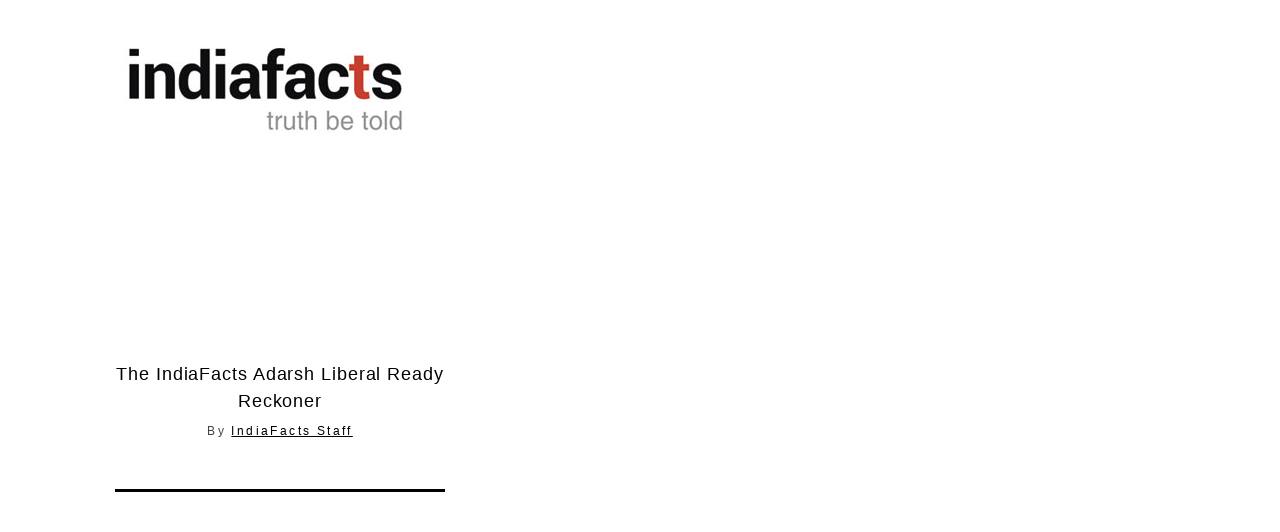

--- FILE ---
content_type: text/html; charset=UTF-8
request_url: https://indiafacts.org/tag/bhakt/
body_size: 8992
content:
<!DOCTYPE html>
<!--[if lt IE 9]><html lang="en-US" xmlns:fb="https://www.facebook.com/2008/fbml" xmlns:addthis="https://www.addthis.com/help/api-spec"  class="oldie"><![endif]-->
<!--[if (gte IE 9) | !(IE)]><!--><html lang="en-US" xmlns:fb="https://www.facebook.com/2008/fbml" xmlns:addthis="https://www.addthis.com/help/api-spec"  class="modern"><!--<![endif]--><head><script data-no-optimize="1">var litespeed_docref=sessionStorage.getItem("litespeed_docref");litespeed_docref&&(Object.defineProperty(document,"referrer",{get:function(){return litespeed_docref}}),sessionStorage.removeItem("litespeed_docref"));</script> <meta charset="UTF-8" /><title>bhakt Archives | IndiaFactsIndiaFacts</title><meta http-equiv="X-UA-Compatible" content="IE=edge,chrome=1" /><meta name="viewport" content="width=device-width, initial-scale=1" /><link rel="shortcut icon" href="https://indiafacts.org/wp-content/uploads/2014/07/favicon.ico" /><link rel="apple-touch-icon-precomposed" href="https://indiafacts.org/wp-content/themes/simplemag/images/retina-favicon.png" /> <script type="litespeed/javascript" data-src="//pagead2.googlesyndication.com/pagead/js/adsbygoogle.js"></script> <script type="litespeed/javascript">(adsbygoogle=window.adsbygoogle||[]).push({google_ad_client:"ca-pub-7200372707227125",enable_page_level_ads:!0})</script> <meta name='contextly-page' id='contextly-page' content='{"url":"https:\/\/indiafacts.org\/tag\/bhakt","type":"tag","type_term":"bhakt"}' /><meta name='robots' content='index, follow, max-image-preview:large, max-snippet:-1, max-video-preview:-1' /><link rel="canonical" href="https://indiafacts.org/tag/bhakt/" /><meta property="og:locale" content="en_US" /><meta property="og:type" content="article" /><meta property="og:title" content="bhakt Archives | IndiaFacts" /><meta property="og:url" content="https://indiafacts.org/tag/bhakt/" /><meta property="og:site_name" content="IndiaFacts" /><meta name="twitter:card" content="summary_large_image" /><meta name="twitter:site" content="@IndiaFactsOrg" /> <script type="application/ld+json" class="yoast-schema-graph">{"@context":"https://schema.org","@graph":[{"@type":"CollectionPage","@id":"https://indiafacts.org/tag/bhakt/","url":"https://indiafacts.org/tag/bhakt/","name":"bhakt Archives | IndiaFacts","isPartOf":{"@id":"https://indiafacts.org/#website"},"primaryImageOfPage":{"@id":"https://indiafacts.org/tag/bhakt/#primaryimage"},"image":{"@id":"https://indiafacts.org/tag/bhakt/#primaryimage"},"thumbnailUrl":"https://indiafacts.org/wp-content/uploads/2015/11/look_it_up_T.png","breadcrumb":{"@id":"https://indiafacts.org/tag/bhakt/#breadcrumb"},"inLanguage":"en-US"},{"@type":"ImageObject","inLanguage":"en-US","@id":"https://indiafacts.org/tag/bhakt/#primaryimage","url":"https://indiafacts.org/wp-content/uploads/2015/11/look_it_up_T.png","contentUrl":"https://indiafacts.org/wp-content/uploads/2015/11/look_it_up_T.png","width":500,"height":387},{"@type":"BreadcrumbList","@id":"https://indiafacts.org/tag/bhakt/#breadcrumb","itemListElement":[{"@type":"ListItem","position":1,"name":"Home","item":"https://indiafacts.org/"},{"@type":"ListItem","position":2,"name":"bhakt"}]},{"@type":"WebSite","@id":"https://indiafacts.org/#website","url":"https://indiafacts.org/","name":"IndiaFacts","description":"Truth be told","potentialAction":[{"@type":"SearchAction","target":{"@type":"EntryPoint","urlTemplate":"https://indiafacts.org/?s={search_term_string}"},"query-input":{"@type":"PropertyValueSpecification","valueRequired":true,"valueName":"search_term_string"}}],"inLanguage":"en-US"}]}</script> <link rel='dns-prefetch' href='//fonts.bunny.net' /><link rel='dns-prefetch' href='//fonts.googleapis.com' /><link rel="alternate" type="application/rss+xml" title="IndiaFacts &raquo; Feed" href="https://indiafacts.org/feed/" /><link rel="alternate" type="application/rss+xml" title="IndiaFacts &raquo; Comments Feed" href="https://indiafacts.org/comments/feed/" /><link rel="alternate" type="application/rss+xml" title="IndiaFacts &raquo; bhakt Tag Feed" href="https://indiafacts.org/tag/bhakt/feed/" /><link data-optimized="2" rel="stylesheet" href="https://indiafacts.org/wp-content/litespeed/css/410810f48b473cf6eeb071439967535a.css?ver=71d28" /> <script type="litespeed/javascript" data-src="https://indiafacts.org/wp-includes/js/jquery/jquery.min.js" id="jquery-core-js"></script> <link rel="https://api.w.org/" href="https://indiafacts.org/wp-json/" /><link rel="alternate" title="JSON" type="application/json" href="https://indiafacts.org/wp-json/wp/v2/tags/3493" /><link rel="EditURI" type="application/rsd+xml" title="RSD" href="https://indiafacts.org/xmlrpc.php?rsd" /><meta name="generator" content="WordPress 6.9" /><link rel="icon" href="https://indiafacts.org/wp-content/uploads/2015/12/cropped-IFTHUMB-32x32.jpg" sizes="32x32" /><link rel="icon" href="https://indiafacts.org/wp-content/uploads/2015/12/cropped-IFTHUMB-192x192.jpg" sizes="192x192" /><link rel="apple-touch-icon" href="https://indiafacts.org/wp-content/uploads/2015/12/cropped-IFTHUMB-180x180.jpg" /><meta name="msapplication-TileImage" content="https://indiafacts.org/wp-content/uploads/2015/12/cropped-IFTHUMB-270x270.jpg" /></head><body class="archive tag tag-bhakt tag-3493 wp-theme-simplemag wp-child-theme-simplemag-child metaslider-plugin"><div id="outer-wrap"><div id="inner-wrap"><div id="pageslide">
<a id="close-pageslide" href="#top"><i class="icon-remove-sign"></i></a></div><header id="masthead" role="banner" class="clearfix"><div class="top-strip color-site-dark"><div class="wrapper clearfix">
<a id="open-pageslide" href="#pageslide"><i class="icon-menu"></i></a><div class="alignleft no-margin message warning"><i class="icon-warning-sign"></i>Define your site secondary menu</div></div></div><div class="wrapper"><div class="logo-banner"><div id="branding" class="animated">
<a class="logo" href="https://indiafacts.org/">
<img data-lazyloaded="1" src="[data-uri]" width="300" height="111" data-src="http://indiafacts.org/wp-content/uploads/2015/03/indiafacts-new-logo.jpg" alt="IndiaFacts - Truth be told" title="IndiaFacts - Truth be told" />
</a></div><div id="header_banner" class="header-banner">
<a class="banner" href="" target="_blank">
<img src=""  alt="" />
</a></div></div><div class="message warning"><i class="icon-warning-sign"></i>Define your site main menu</div></div></header><section id="content" role="main" class="clearfix animated"><div class="wrapper"><header class="entry-header"><h1 class="entry-title page-title">
<span>
bhakt
</span></h1></header><section class="flexslider posts-slider loading"><ul class="slides"></ul></section><div class="grids"><div class="grid-8"><section class="flexslider posts-slider loading"><ul class="slides"></ul></section><div class="grids masonry-layout entries"><article class="grid-4 post-11545 post type-post status-publish format-standard has-post-thumbnail hentry category-slider tag-adarsh-liberals tag-bhakt tag-fundamentalist tag-intelligentsia tag-internet-hindus tag-left tag-liberal tag-mainstream-media tag-modi tag-reactionary"><figure class="entry-image">
<a href="https://indiafacts.org/liberal-dictionary/">
<img data-lazyloaded="1" src="[data-uri]" width="500" height="387" data-src="https://indiafacts.org/wp-content/uploads/2015/11/look_it_up_T.png" class="attachment-masonry-size size-masonry-size wp-post-image" alt="" decoding="async" fetchpriority="high" data-srcset="https://indiafacts.org/wp-content/uploads/2015/11/look_it_up_T.png 500w, https://indiafacts.org/wp-content/uploads/2015/11/look_it_up_T-300x232.png 300w" data-sizes="(max-width: 500px) 100vw, 500px" />    	</a></figure><header class="entry-header"><h2 class="entry-title">
<a href="https://indiafacts.org/liberal-dictionary/">The IndiaFacts Adarsh Liberal Ready Reckoner</a></h2>
<span class="entry-author">
By <a href="https://indiafacts.org/author/indiafacts-staff/" rel="author">IndiaFacts Staff</a>
</span></header></article></div></div><div class="grid-4"><aside class="sidebar" role="complementary"></aside></div></div></div></section><footer id="footer" role="contentinfo" class="animated color-site-gray"><div class="footer-sidebar"><div id="supplementary" class="wrapper clearfix columns col-3"><div id="first" class="widget-area" role="complementary"><div id="search-2" class="widget widget_search"><h3>Search</h3><form method="get" id="searchform" action="https://indiafacts.org/" role="search">
<input type="text" name="s" id="s" value="Search" onfocus="if(this.value=='Search')this.value='';" onblur="if(this.value=='')this.value='Search';" />
<button type="submit">
<i class="icon-search"></i>
</button></form></div><div id="pages-4" class="widget widget_pages"><h3>Pages</h3><ul><li class="page_item page-item-11777"><a href="https://indiafacts.org/about-us/">About Us</a></li><li class="page_item page-item-42"><a href="https://indiafacts.org/homepage/">Homepage</a></li><li class="page_item page-item-20038"><a href="https://indiafacts.org/">Homepage</a></li><li class="page_item page-item-12402"><a href="https://indiafacts.org/write-for-us/">Write to us</a></li></ul></div><div id="ti-about-site-2" class="widget widget_ti-about-site"><ul class="social clearfix"><li><a href="http://feeds.feedburner.com/indiafacts" aria-hidden="true" class="icon-feed" ></a></li><li><a href="https://twitter.com/IndiaFactsOrg" aria-hidden="true" class="icon-twitter" ></a></li><li><a href="https://www.facebook.com/IndiaFacts?fref=ts" aria-hidden="true" class="icon-facebook" ></a></li></ul></div></div><div id="second" class="widget-area" role="complementary"><div id="recent-posts-2" class="widget widget_recent_entries"><h3>Latest Articles</h3><ul><li>
<a href="https://indiafacts.org/indiafacts-webinar-hinduphobia-on-wikipedia/">IndiaFacts Webinar: Hinduphobia on Wikipedia</a>
<span class="post-date">March 7, 2020</span></li><li>
<a href="https://indiafacts.org/know-who-the-real-fascists-are-the-harsh-mander-video/">Know Who the Real Fascists Are: The Harsh Mander Video</a>
<span class="post-date">March 6, 2020</span></li><li>
<a href="https://indiafacts.org/reflections-on-hindu-identity/">Reflections on Hindu Identity</a>
<span class="post-date">March 5, 2020</span></li><li>
<a href="https://indiafacts.org/temple-reclamation-movement-in-kerala/">Temple Reclamation Movement in Kerala</a>
<span class="post-date">March 4, 2020</span></li><li>
<a href="https://indiafacts.org/the-bhattacharjee-chronicles-i-how-to-take-over-a-country-and-reformat-its-civilisation/">The Bhattacharjee Chronicles &#8211; I: How to Take Over a Country and Reformat its Civilisation</a>
<span class="post-date">March 3, 2020</span></li><li>
<a href="https://indiafacts.org/not-oppressed-a-statement-of-shudra-pride/">Not Oppressed: A Statement of Shudra Pride</a>
<span class="post-date">March 2, 2020</span></li><li>
<a href="https://indiafacts.org/can-secularism-meet-its-end-in-india-that-is-bharat/">Can secularism meet its end in India, that is Bharat?</a>
<span class="post-date">February 29, 2020</span></li><li>
<a href="https://indiafacts.org/delhi-riots-time-for-hindus-to-come-out-of-their-complacency/">Delhi Riots – Time for Hindus to come out of their complacency</a>
<span class="post-date">February 28, 2020</span></li><li>
<a href="https://indiafacts.org/dravidian-terrorism-naked-truth-in-a-nutshell/">Dravidian Terrorism- Naked Truth in a Nutshell</a>
<span class="post-date">February 27, 2020</span></li><li>
<a href="https://indiafacts.org/the-brilliant-cooperation-between-radical-and-moderate-muslims/">The Brilliant Cooperation Between Radical And Moderate Muslims</a>
<span class="post-date">February 26, 2020</span></li><li>
<a href="https://indiafacts.org/the-genocide-that-was-never-told-new-book-documents-suffering-of-bangla-hindus/">The Genocide That was Never Told: New Book documents suffering of Bangla Hindus</a>
<span class="post-date">February 25, 2020</span></li></ul></div></div><div id="third" class="widget-area" role="complementary"></div></div></div><div class="copyright"><div class="wrapper"><div class="grids"><div class="grid-10">
Copyright IndiaFacts Research Centre - 2015</div><div class="grid-2">
<a href="#" class="back-top">Back to top <i class="icon-chevron-up"></i></a></div></div></div></div></footer></div></div> <script type="speculationrules">{"prefetch":[{"source":"document","where":{"and":[{"href_matches":"/*"},{"not":{"href_matches":["/wp-*.php","/wp-admin/*","/wp-content/uploads/*","/wp-content/*","/wp-content/plugins/*","/wp-content/themes/simplemag-child/*","/wp-content/themes/simplemag/*","/*\\?(.+)"]}},{"not":{"selector_matches":"a[rel~=\"nofollow\"]"}},{"not":{"selector_matches":".no-prefetch, .no-prefetch a"}}]},"eagerness":"conservative"}]}</script> <script data-cfasync="false" type="text/javascript">if (window.addthis_product === undefined) { window.addthis_product = "wpp"; } if (window.wp_product_version === undefined) { window.wp_product_version = "wpp-6.2.5"; } if (window.addthis_share === undefined) { window.addthis_share = {"passthrough":{"twitter":{"via":"IndiaFactsOrg"}},"url_transforms":{"shorten":{"twitter":"bitly"}},"shorteners":{"bitly":{}}}; } if (window.addthis_config === undefined) { window.addthis_config = {"data_track_clickback":true,"ignore_server_config":true,"data_ga_property":"UA-45616653-1","data_ga_social":true,"ui_atversion":"300","ui_508_compliant":true}; } if (window.addthis_layers === undefined) { window.addthis_layers = {}; } if (window.addthis_layers_tools === undefined) { window.addthis_layers_tools = [{"sharetoolbox":{"numPreferredServices":5,"counts":"one","size":"32px","style":"fixed","shareCountThreshold":0,"elements":".addthis_inline_share_toolbox_above,.at-above-post-homepage"}},{"sharetoolbox":{"numPreferredServices":5,"counts":"one","size":"32px","style":"fixed","shareCountThreshold":0,"elements":".addthis_inline_share_toolbox_below,.at-below-post"}}]; } else { window.addthis_layers_tools.push({"sharetoolbox":{"numPreferredServices":5,"counts":"one","size":"32px","style":"fixed","shareCountThreshold":0,"elements":".addthis_inline_share_toolbox_above,.at-above-post-homepage"}}); window.addthis_layers_tools.push({"sharetoolbox":{"numPreferredServices":5,"counts":"one","size":"32px","style":"fixed","shareCountThreshold":0,"elements":".addthis_inline_share_toolbox_below,.at-below-post"}});  } if (window.addthis_plugin_info === undefined) { window.addthis_plugin_info = {"info_status":"enabled","cms_name":"WordPress","plugin_name":"Share Buttons by AddThis","plugin_version":"6.2.5","plugin_mode":"WordPress","anonymous_profile_id":"wp-85cd4674c2e4e703de1392910bae3365","page_info":{"template":"archives","post_type":""},"sharing_enabled_on_post_via_metabox":false}; } 
                    (function() {
                      var first_load_interval_id = setInterval(function () {
                        if (typeof window.addthis !== 'undefined') {
                          window.clearInterval(first_load_interval_id);
                          if (typeof window.addthis_layers !== 'undefined' && Object.getOwnPropertyNames(window.addthis_layers).length > 0) {
                            window.addthis.layers(window.addthis_layers);
                          }
                          if (Array.isArray(window.addthis_layers_tools)) {
                            for (i = 0; i < window.addthis_layers_tools.length; i++) {
                              window.addthis.layers(window.addthis_layers_tools[i]);
                            }
                          }
                        }
                     },1000)
                    }());</script> <script data-cfasync="false" type="text/javascript" src="https://s7.addthis.com/js/300/addthis_widget.js#pubid=ra-53c4ef854f0ae2d4" async="async"></script> <script data-no-optimize="1">window.lazyLoadOptions=Object.assign({},{threshold:300},window.lazyLoadOptions||{});!function(t,e){"object"==typeof exports&&"undefined"!=typeof module?module.exports=e():"function"==typeof define&&define.amd?define(e):(t="undefined"!=typeof globalThis?globalThis:t||self).LazyLoad=e()}(this,function(){"use strict";function e(){return(e=Object.assign||function(t){for(var e=1;e<arguments.length;e++){var n,a=arguments[e];for(n in a)Object.prototype.hasOwnProperty.call(a,n)&&(t[n]=a[n])}return t}).apply(this,arguments)}function o(t){return e({},at,t)}function l(t,e){return t.getAttribute(gt+e)}function c(t){return l(t,vt)}function s(t,e){return function(t,e,n){e=gt+e;null!==n?t.setAttribute(e,n):t.removeAttribute(e)}(t,vt,e)}function i(t){return s(t,null),0}function r(t){return null===c(t)}function u(t){return c(t)===_t}function d(t,e,n,a){t&&(void 0===a?void 0===n?t(e):t(e,n):t(e,n,a))}function f(t,e){et?t.classList.add(e):t.className+=(t.className?" ":"")+e}function _(t,e){et?t.classList.remove(e):t.className=t.className.replace(new RegExp("(^|\\s+)"+e+"(\\s+|$)")," ").replace(/^\s+/,"").replace(/\s+$/,"")}function g(t){return t.llTempImage}function v(t,e){!e||(e=e._observer)&&e.unobserve(t)}function b(t,e){t&&(t.loadingCount+=e)}function p(t,e){t&&(t.toLoadCount=e)}function n(t){for(var e,n=[],a=0;e=t.children[a];a+=1)"SOURCE"===e.tagName&&n.push(e);return n}function h(t,e){(t=t.parentNode)&&"PICTURE"===t.tagName&&n(t).forEach(e)}function a(t,e){n(t).forEach(e)}function m(t){return!!t[lt]}function E(t){return t[lt]}function I(t){return delete t[lt]}function y(e,t){var n;m(e)||(n={},t.forEach(function(t){n[t]=e.getAttribute(t)}),e[lt]=n)}function L(a,t){var o;m(a)&&(o=E(a),t.forEach(function(t){var e,n;e=a,(t=o[n=t])?e.setAttribute(n,t):e.removeAttribute(n)}))}function k(t,e,n){f(t,e.class_loading),s(t,st),n&&(b(n,1),d(e.callback_loading,t,n))}function A(t,e,n){n&&t.setAttribute(e,n)}function O(t,e){A(t,rt,l(t,e.data_sizes)),A(t,it,l(t,e.data_srcset)),A(t,ot,l(t,e.data_src))}function w(t,e,n){var a=l(t,e.data_bg_multi),o=l(t,e.data_bg_multi_hidpi);(a=nt&&o?o:a)&&(t.style.backgroundImage=a,n=n,f(t=t,(e=e).class_applied),s(t,dt),n&&(e.unobserve_completed&&v(t,e),d(e.callback_applied,t,n)))}function x(t,e){!e||0<e.loadingCount||0<e.toLoadCount||d(t.callback_finish,e)}function M(t,e,n){t.addEventListener(e,n),t.llEvLisnrs[e]=n}function N(t){return!!t.llEvLisnrs}function z(t){if(N(t)){var e,n,a=t.llEvLisnrs;for(e in a){var o=a[e];n=e,o=o,t.removeEventListener(n,o)}delete t.llEvLisnrs}}function C(t,e,n){var a;delete t.llTempImage,b(n,-1),(a=n)&&--a.toLoadCount,_(t,e.class_loading),e.unobserve_completed&&v(t,n)}function R(i,r,c){var l=g(i)||i;N(l)||function(t,e,n){N(t)||(t.llEvLisnrs={});var a="VIDEO"===t.tagName?"loadeddata":"load";M(t,a,e),M(t,"error",n)}(l,function(t){var e,n,a,o;n=r,a=c,o=u(e=i),C(e,n,a),f(e,n.class_loaded),s(e,ut),d(n.callback_loaded,e,a),o||x(n,a),z(l)},function(t){var e,n,a,o;n=r,a=c,o=u(e=i),C(e,n,a),f(e,n.class_error),s(e,ft),d(n.callback_error,e,a),o||x(n,a),z(l)})}function T(t,e,n){var a,o,i,r,c;t.llTempImage=document.createElement("IMG"),R(t,e,n),m(c=t)||(c[lt]={backgroundImage:c.style.backgroundImage}),i=n,r=l(a=t,(o=e).data_bg),c=l(a,o.data_bg_hidpi),(r=nt&&c?c:r)&&(a.style.backgroundImage='url("'.concat(r,'")'),g(a).setAttribute(ot,r),k(a,o,i)),w(t,e,n)}function G(t,e,n){var a;R(t,e,n),a=e,e=n,(t=Et[(n=t).tagName])&&(t(n,a),k(n,a,e))}function D(t,e,n){var a;a=t,(-1<It.indexOf(a.tagName)?G:T)(t,e,n)}function S(t,e,n){var a;t.setAttribute("loading","lazy"),R(t,e,n),a=e,(e=Et[(n=t).tagName])&&e(n,a),s(t,_t)}function V(t){t.removeAttribute(ot),t.removeAttribute(it),t.removeAttribute(rt)}function j(t){h(t,function(t){L(t,mt)}),L(t,mt)}function F(t){var e;(e=yt[t.tagName])?e(t):m(e=t)&&(t=E(e),e.style.backgroundImage=t.backgroundImage)}function P(t,e){var n;F(t),n=e,r(e=t)||u(e)||(_(e,n.class_entered),_(e,n.class_exited),_(e,n.class_applied),_(e,n.class_loading),_(e,n.class_loaded),_(e,n.class_error)),i(t),I(t)}function U(t,e,n,a){var o;n.cancel_on_exit&&(c(t)!==st||"IMG"===t.tagName&&(z(t),h(o=t,function(t){V(t)}),V(o),j(t),_(t,n.class_loading),b(a,-1),i(t),d(n.callback_cancel,t,e,a)))}function $(t,e,n,a){var o,i,r=(i=t,0<=bt.indexOf(c(i)));s(t,"entered"),f(t,n.class_entered),_(t,n.class_exited),o=t,i=a,n.unobserve_entered&&v(o,i),d(n.callback_enter,t,e,a),r||D(t,n,a)}function q(t){return t.use_native&&"loading"in HTMLImageElement.prototype}function H(t,o,i){t.forEach(function(t){return(a=t).isIntersecting||0<a.intersectionRatio?$(t.target,t,o,i):(e=t.target,n=t,a=o,t=i,void(r(e)||(f(e,a.class_exited),U(e,n,a,t),d(a.callback_exit,e,n,t))));var e,n,a})}function B(e,n){var t;tt&&!q(e)&&(n._observer=new IntersectionObserver(function(t){H(t,e,n)},{root:(t=e).container===document?null:t.container,rootMargin:t.thresholds||t.threshold+"px"}))}function J(t){return Array.prototype.slice.call(t)}function K(t){return t.container.querySelectorAll(t.elements_selector)}function Q(t){return c(t)===ft}function W(t,e){return e=t||K(e),J(e).filter(r)}function X(e,t){var n;(n=K(e),J(n).filter(Q)).forEach(function(t){_(t,e.class_error),i(t)}),t.update()}function t(t,e){var n,a,t=o(t);this._settings=t,this.loadingCount=0,B(t,this),n=t,a=this,Y&&window.addEventListener("online",function(){X(n,a)}),this.update(e)}var Y="undefined"!=typeof window,Z=Y&&!("onscroll"in window)||"undefined"!=typeof navigator&&/(gle|ing|ro)bot|crawl|spider/i.test(navigator.userAgent),tt=Y&&"IntersectionObserver"in window,et=Y&&"classList"in document.createElement("p"),nt=Y&&1<window.devicePixelRatio,at={elements_selector:".lazy",container:Z||Y?document:null,threshold:300,thresholds:null,data_src:"src",data_srcset:"srcset",data_sizes:"sizes",data_bg:"bg",data_bg_hidpi:"bg-hidpi",data_bg_multi:"bg-multi",data_bg_multi_hidpi:"bg-multi-hidpi",data_poster:"poster",class_applied:"applied",class_loading:"litespeed-loading",class_loaded:"litespeed-loaded",class_error:"error",class_entered:"entered",class_exited:"exited",unobserve_completed:!0,unobserve_entered:!1,cancel_on_exit:!0,callback_enter:null,callback_exit:null,callback_applied:null,callback_loading:null,callback_loaded:null,callback_error:null,callback_finish:null,callback_cancel:null,use_native:!1},ot="src",it="srcset",rt="sizes",ct="poster",lt="llOriginalAttrs",st="loading",ut="loaded",dt="applied",ft="error",_t="native",gt="data-",vt="ll-status",bt=[st,ut,dt,ft],pt=[ot],ht=[ot,ct],mt=[ot,it,rt],Et={IMG:function(t,e){h(t,function(t){y(t,mt),O(t,e)}),y(t,mt),O(t,e)},IFRAME:function(t,e){y(t,pt),A(t,ot,l(t,e.data_src))},VIDEO:function(t,e){a(t,function(t){y(t,pt),A(t,ot,l(t,e.data_src))}),y(t,ht),A(t,ct,l(t,e.data_poster)),A(t,ot,l(t,e.data_src)),t.load()}},It=["IMG","IFRAME","VIDEO"],yt={IMG:j,IFRAME:function(t){L(t,pt)},VIDEO:function(t){a(t,function(t){L(t,pt)}),L(t,ht),t.load()}},Lt=["IMG","IFRAME","VIDEO"];return t.prototype={update:function(t){var e,n,a,o=this._settings,i=W(t,o);{if(p(this,i.length),!Z&&tt)return q(o)?(e=o,n=this,i.forEach(function(t){-1!==Lt.indexOf(t.tagName)&&S(t,e,n)}),void p(n,0)):(t=this._observer,o=i,t.disconnect(),a=t,void o.forEach(function(t){a.observe(t)}));this.loadAll(i)}},destroy:function(){this._observer&&this._observer.disconnect(),K(this._settings).forEach(function(t){I(t)}),delete this._observer,delete this._settings,delete this.loadingCount,delete this.toLoadCount},loadAll:function(t){var e=this,n=this._settings;W(t,n).forEach(function(t){v(t,e),D(t,n,e)})},restoreAll:function(){var e=this._settings;K(e).forEach(function(t){P(t,e)})}},t.load=function(t,e){e=o(e);D(t,e)},t.resetStatus=function(t){i(t)},t}),function(t,e){"use strict";function n(){e.body.classList.add("litespeed_lazyloaded")}function a(){console.log("[LiteSpeed] Start Lazy Load"),o=new LazyLoad(Object.assign({},t.lazyLoadOptions||{},{elements_selector:"[data-lazyloaded]",callback_finish:n})),i=function(){o.update()},t.MutationObserver&&new MutationObserver(i).observe(e.documentElement,{childList:!0,subtree:!0,attributes:!0})}var o,i;t.addEventListener?t.addEventListener("load",a,!1):t.attachEvent("onload",a)}(window,document);</script><script data-no-optimize="1">window.litespeed_ui_events=window.litespeed_ui_events||["mouseover","click","keydown","wheel","touchmove","touchstart"];var urlCreator=window.URL||window.webkitURL;function litespeed_load_delayed_js_force(){console.log("[LiteSpeed] Start Load JS Delayed"),litespeed_ui_events.forEach(e=>{window.removeEventListener(e,litespeed_load_delayed_js_force,{passive:!0})}),document.querySelectorAll("iframe[data-litespeed-src]").forEach(e=>{e.setAttribute("src",e.getAttribute("data-litespeed-src"))}),"loading"==document.readyState?window.addEventListener("DOMContentLoaded",litespeed_load_delayed_js):litespeed_load_delayed_js()}litespeed_ui_events.forEach(e=>{window.addEventListener(e,litespeed_load_delayed_js_force,{passive:!0})});async function litespeed_load_delayed_js(){let t=[];for(var d in document.querySelectorAll('script[type="litespeed/javascript"]').forEach(e=>{t.push(e)}),t)await new Promise(e=>litespeed_load_one(t[d],e));document.dispatchEvent(new Event("DOMContentLiteSpeedLoaded")),window.dispatchEvent(new Event("DOMContentLiteSpeedLoaded"))}function litespeed_load_one(t,e){console.log("[LiteSpeed] Load ",t);var d=document.createElement("script");d.addEventListener("load",e),d.addEventListener("error",e),t.getAttributeNames().forEach(e=>{"type"!=e&&d.setAttribute("data-src"==e?"src":e,t.getAttribute(e))});let a=!(d.type="text/javascript");!d.src&&t.textContent&&(d.src=litespeed_inline2src(t.textContent),a=!0),t.after(d),t.remove(),a&&e()}function litespeed_inline2src(t){try{var d=urlCreator.createObjectURL(new Blob([t.replace(/^(?:<!--)?(.*?)(?:-->)?$/gm,"$1")],{type:"text/javascript"}))}catch(e){d="data:text/javascript;base64,"+btoa(t.replace(/^(?:<!--)?(.*?)(?:-->)?$/gm,"$1"))}return d}</script><script data-no-optimize="1">var litespeed_vary=document.cookie.replace(/(?:(?:^|.*;\s*)_lscache_vary\s*\=\s*([^;]*).*$)|^.*$/,"");litespeed_vary||fetch("/wp-content/plugins/litespeed-cache/guest.vary.php",{method:"POST",cache:"no-cache",redirect:"follow"}).then(e=>e.json()).then(e=>{console.log(e),e.hasOwnProperty("reload")&&"yes"==e.reload&&(sessionStorage.setItem("litespeed_docref",document.referrer),window.location.reload(!0))});</script><script data-optimized="1" type="litespeed/javascript" data-src="https://indiafacts.org/wp-content/litespeed/js/39c9a6b891bdc5775d8c5d3aede281cc.js?ver=71d28"></script><script defer src="https://static.cloudflareinsights.com/beacon.min.js/vcd15cbe7772f49c399c6a5babf22c1241717689176015" integrity="sha512-ZpsOmlRQV6y907TI0dKBHq9Md29nnaEIPlkf84rnaERnq6zvWvPUqr2ft8M1aS28oN72PdrCzSjY4U6VaAw1EQ==" data-cf-beacon='{"version":"2024.11.0","token":"14095e3a7a834addb66124e9caa11397","r":1,"server_timing":{"name":{"cfCacheStatus":true,"cfEdge":true,"cfExtPri":true,"cfL4":true,"cfOrigin":true,"cfSpeedBrain":true},"location_startswith":null}}' crossorigin="anonymous"></script>
</body></html>
<!-- Page optimized by LiteSpeed Cache @2026-01-18 04:53:21 -->

<!-- Page cached by LiteSpeed Cache 7.7 on 2026-01-18 04:53:21 -->
<!-- Guest Mode -->
<!-- QUIC.cloud UCSS in queue -->